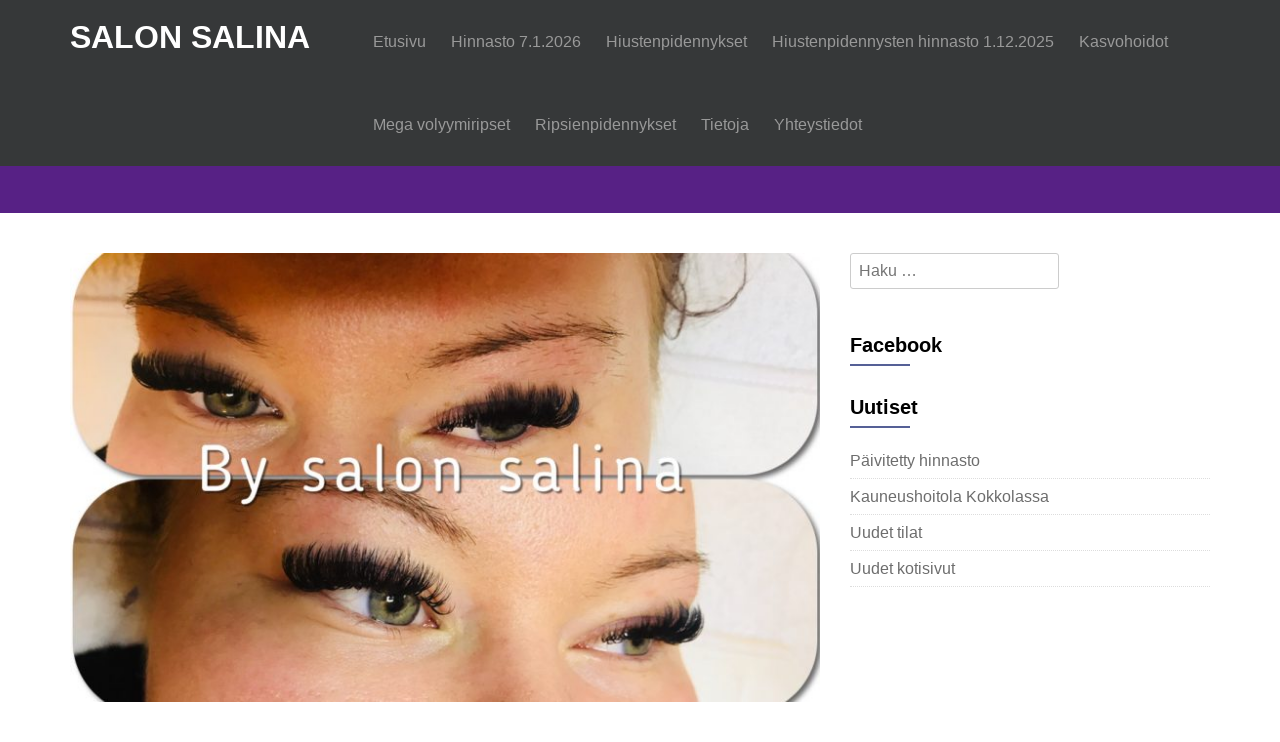

--- FILE ---
content_type: text/html; charset=UTF-8
request_url: https://www.salonsalina.fi/portfolio/hiustenpidennykset/img_2485/
body_size: 35191
content:
<!DOCTYPE html>
<html dir="ltr" lang="fi" prefix="og: https://ogp.me/ns#">
<head>
<meta charset="UTF-8">
<meta name="viewport" content="width=device-width, initial-scale=1">
<title>IMG_2485 | Salon Salina</title>
<link rel="profile" href="http://gmpg.org/xfn/11">
<link rel="pingback" href="https://www.salonsalina.fi/salon/xmlrpc.php">


		<!-- All in One SEO 4.9.3 - aioseo.com -->
	<meta name="robots" content="max-image-preview:large" />
	<meta name="author" content="Kannika"/>
	<link rel="canonical" href="https://www.salonsalina.fi/portfolio/hiustenpidennykset/img_2485/" />
	<meta name="generator" content="All in One SEO (AIOSEO) 4.9.3" />
		<meta property="og:locale" content="fi_FI" />
		<meta property="og:site_name" content="Salon Salina | Kampaamo, parturi, kauneudenhoito, ripsienpidennykset, hiustenpidennykset" />
		<meta property="og:type" content="article" />
		<meta property="og:title" content="IMG_2485 | Salon Salina" />
		<meta property="og:url" content="https://www.salonsalina.fi/portfolio/hiustenpidennykset/img_2485/" />
		<meta property="article:published_time" content="2018-05-07T18:39:22+00:00" />
		<meta property="article:modified_time" content="2018-05-07T18:39:22+00:00" />
		<meta name="twitter:card" content="summary" />
		<meta name="twitter:title" content="IMG_2485 | Salon Salina" />
		<script type="application/ld+json" class="aioseo-schema">
			{"@context":"https:\/\/schema.org","@graph":[{"@type":"BreadcrumbList","@id":"https:\/\/www.salonsalina.fi\/portfolio\/hiustenpidennykset\/img_2485\/#breadcrumblist","itemListElement":[{"@type":"ListItem","@id":"https:\/\/www.salonsalina.fi#listItem","position":1,"name":"Home","item":"https:\/\/www.salonsalina.fi","nextItem":{"@type":"ListItem","@id":"https:\/\/www.salonsalina.fi\/portfolio\/hiustenpidennykset\/img_2485\/#listItem","name":"IMG_2485"}},{"@type":"ListItem","@id":"https:\/\/www.salonsalina.fi\/portfolio\/hiustenpidennykset\/img_2485\/#listItem","position":2,"name":"IMG_2485","previousItem":{"@type":"ListItem","@id":"https:\/\/www.salonsalina.fi#listItem","name":"Home"}}]},{"@type":"ItemPage","@id":"https:\/\/www.salonsalina.fi\/portfolio\/hiustenpidennykset\/img_2485\/#itempage","url":"https:\/\/www.salonsalina.fi\/portfolio\/hiustenpidennykset\/img_2485\/","name":"IMG_2485 | Salon Salina","inLanguage":"fi","isPartOf":{"@id":"https:\/\/www.salonsalina.fi\/#website"},"breadcrumb":{"@id":"https:\/\/www.salonsalina.fi\/portfolio\/hiustenpidennykset\/img_2485\/#breadcrumblist"},"author":{"@id":"https:\/\/www.salonsalina.fi\/author\/kannika\/#author"},"creator":{"@id":"https:\/\/www.salonsalina.fi\/author\/kannika\/#author"},"datePublished":"2018-05-07T21:39:22+03:00","dateModified":"2018-05-07T21:39:22+03:00"},{"@type":"Organization","@id":"https:\/\/www.salonsalina.fi\/#organization","name":"Salon Salina","description":"Kampaamo, parturi, kauneudenhoito, ripsienpidennykset, hiustenpidennykset","url":"https:\/\/www.salonsalina.fi\/"},{"@type":"Person","@id":"https:\/\/www.salonsalina.fi\/author\/kannika\/#author","url":"https:\/\/www.salonsalina.fi\/author\/kannika\/","name":"Kannika","image":{"@type":"ImageObject","@id":"https:\/\/www.salonsalina.fi\/portfolio\/hiustenpidennykset\/img_2485\/#authorImage","url":"https:\/\/secure.gravatar.com\/avatar\/400e75472764969a4d92116b3194ffbebfba16775ff3445a513b4c2cd27f7e25?s=96&d=mm&r=g","width":96,"height":96,"caption":"Kannika"}},{"@type":"WebSite","@id":"https:\/\/www.salonsalina.fi\/#website","url":"https:\/\/www.salonsalina.fi\/","name":"Salon Salina","description":"Kampaamo, parturi, kauneudenhoito, ripsienpidennykset, hiustenpidennykset","inLanguage":"fi","publisher":{"@id":"https:\/\/www.salonsalina.fi\/#organization"}}]}
		</script>
		<!-- All in One SEO -->

<link rel="alternate" type="application/rss+xml" title="Salon Salina &raquo; syöte" href="https://www.salonsalina.fi/feed/" />
<link rel="alternate" type="application/rss+xml" title="Salon Salina &raquo; kommenttien syöte" href="https://www.salonsalina.fi/comments/feed/" />
<link rel="alternate" type="application/rss+xml" title="Salon Salina &raquo; IMG_2485 kommenttien syöte" href="https://www.salonsalina.fi/portfolio/hiustenpidennykset/img_2485/feed/" />
<link rel="alternate" title="oEmbed (JSON)" type="application/json+oembed" href="https://www.salonsalina.fi/wp-json/oembed/1.0/embed?url=https%3A%2F%2Fwww.salonsalina.fi%2Fportfolio%2Fhiustenpidennykset%2Fimg_2485%2F" />
<link rel="alternate" title="oEmbed (XML)" type="text/xml+oembed" href="https://www.salonsalina.fi/wp-json/oembed/1.0/embed?url=https%3A%2F%2Fwww.salonsalina.fi%2Fportfolio%2Fhiustenpidennykset%2Fimg_2485%2F&#038;format=xml" />
<style id='wp-img-auto-sizes-contain-inline-css' type='text/css'>
img:is([sizes=auto i],[sizes^="auto," i]){contain-intrinsic-size:3000px 1500px}
/*# sourceURL=wp-img-auto-sizes-contain-inline-css */
</style>
<style id='wp-emoji-styles-inline-css' type='text/css'>

	img.wp-smiley, img.emoji {
		display: inline !important;
		border: none !important;
		box-shadow: none !important;
		height: 1em !important;
		width: 1em !important;
		margin: 0 0.07em !important;
		vertical-align: -0.1em !important;
		background: none !important;
		padding: 0 !important;
	}
/*# sourceURL=wp-emoji-styles-inline-css */
</style>
<style id='wp-block-library-inline-css' type='text/css'>
:root{--wp-block-synced-color:#7a00df;--wp-block-synced-color--rgb:122,0,223;--wp-bound-block-color:var(--wp-block-synced-color);--wp-editor-canvas-background:#ddd;--wp-admin-theme-color:#007cba;--wp-admin-theme-color--rgb:0,124,186;--wp-admin-theme-color-darker-10:#006ba1;--wp-admin-theme-color-darker-10--rgb:0,107,160.5;--wp-admin-theme-color-darker-20:#005a87;--wp-admin-theme-color-darker-20--rgb:0,90,135;--wp-admin-border-width-focus:2px}@media (min-resolution:192dpi){:root{--wp-admin-border-width-focus:1.5px}}.wp-element-button{cursor:pointer}:root .has-very-light-gray-background-color{background-color:#eee}:root .has-very-dark-gray-background-color{background-color:#313131}:root .has-very-light-gray-color{color:#eee}:root .has-very-dark-gray-color{color:#313131}:root .has-vivid-green-cyan-to-vivid-cyan-blue-gradient-background{background:linear-gradient(135deg,#00d084,#0693e3)}:root .has-purple-crush-gradient-background{background:linear-gradient(135deg,#34e2e4,#4721fb 50%,#ab1dfe)}:root .has-hazy-dawn-gradient-background{background:linear-gradient(135deg,#faaca8,#dad0ec)}:root .has-subdued-olive-gradient-background{background:linear-gradient(135deg,#fafae1,#67a671)}:root .has-atomic-cream-gradient-background{background:linear-gradient(135deg,#fdd79a,#004a59)}:root .has-nightshade-gradient-background{background:linear-gradient(135deg,#330968,#31cdcf)}:root .has-midnight-gradient-background{background:linear-gradient(135deg,#020381,#2874fc)}:root{--wp--preset--font-size--normal:16px;--wp--preset--font-size--huge:42px}.has-regular-font-size{font-size:1em}.has-larger-font-size{font-size:2.625em}.has-normal-font-size{font-size:var(--wp--preset--font-size--normal)}.has-huge-font-size{font-size:var(--wp--preset--font-size--huge)}.has-text-align-center{text-align:center}.has-text-align-left{text-align:left}.has-text-align-right{text-align:right}.has-fit-text{white-space:nowrap!important}#end-resizable-editor-section{display:none}.aligncenter{clear:both}.items-justified-left{justify-content:flex-start}.items-justified-center{justify-content:center}.items-justified-right{justify-content:flex-end}.items-justified-space-between{justify-content:space-between}.screen-reader-text{border:0;clip-path:inset(50%);height:1px;margin:-1px;overflow:hidden;padding:0;position:absolute;width:1px;word-wrap:normal!important}.screen-reader-text:focus{background-color:#ddd;clip-path:none;color:#444;display:block;font-size:1em;height:auto;left:5px;line-height:normal;padding:15px 23px 14px;text-decoration:none;top:5px;width:auto;z-index:100000}html :where(.has-border-color){border-style:solid}html :where([style*=border-top-color]){border-top-style:solid}html :where([style*=border-right-color]){border-right-style:solid}html :where([style*=border-bottom-color]){border-bottom-style:solid}html :where([style*=border-left-color]){border-left-style:solid}html :where([style*=border-width]){border-style:solid}html :where([style*=border-top-width]){border-top-style:solid}html :where([style*=border-right-width]){border-right-style:solid}html :where([style*=border-bottom-width]){border-bottom-style:solid}html :where([style*=border-left-width]){border-left-style:solid}html :where(img[class*=wp-image-]){height:auto;max-width:100%}:where(figure){margin:0 0 1em}html :where(.is-position-sticky){--wp-admin--admin-bar--position-offset:var(--wp-admin--admin-bar--height,0px)}@media screen and (max-width:600px){html :where(.is-position-sticky){--wp-admin--admin-bar--position-offset:0px}}

/*# sourceURL=wp-block-library-inline-css */
</style><style id='global-styles-inline-css' type='text/css'>
:root{--wp--preset--aspect-ratio--square: 1;--wp--preset--aspect-ratio--4-3: 4/3;--wp--preset--aspect-ratio--3-4: 3/4;--wp--preset--aspect-ratio--3-2: 3/2;--wp--preset--aspect-ratio--2-3: 2/3;--wp--preset--aspect-ratio--16-9: 16/9;--wp--preset--aspect-ratio--9-16: 9/16;--wp--preset--color--black: #000000;--wp--preset--color--cyan-bluish-gray: #abb8c3;--wp--preset--color--white: #ffffff;--wp--preset--color--pale-pink: #f78da7;--wp--preset--color--vivid-red: #cf2e2e;--wp--preset--color--luminous-vivid-orange: #ff6900;--wp--preset--color--luminous-vivid-amber: #fcb900;--wp--preset--color--light-green-cyan: #7bdcb5;--wp--preset--color--vivid-green-cyan: #00d084;--wp--preset--color--pale-cyan-blue: #8ed1fc;--wp--preset--color--vivid-cyan-blue: #0693e3;--wp--preset--color--vivid-purple: #9b51e0;--wp--preset--gradient--vivid-cyan-blue-to-vivid-purple: linear-gradient(135deg,rgb(6,147,227) 0%,rgb(155,81,224) 100%);--wp--preset--gradient--light-green-cyan-to-vivid-green-cyan: linear-gradient(135deg,rgb(122,220,180) 0%,rgb(0,208,130) 100%);--wp--preset--gradient--luminous-vivid-amber-to-luminous-vivid-orange: linear-gradient(135deg,rgb(252,185,0) 0%,rgb(255,105,0) 100%);--wp--preset--gradient--luminous-vivid-orange-to-vivid-red: linear-gradient(135deg,rgb(255,105,0) 0%,rgb(207,46,46) 100%);--wp--preset--gradient--very-light-gray-to-cyan-bluish-gray: linear-gradient(135deg,rgb(238,238,238) 0%,rgb(169,184,195) 100%);--wp--preset--gradient--cool-to-warm-spectrum: linear-gradient(135deg,rgb(74,234,220) 0%,rgb(151,120,209) 20%,rgb(207,42,186) 40%,rgb(238,44,130) 60%,rgb(251,105,98) 80%,rgb(254,248,76) 100%);--wp--preset--gradient--blush-light-purple: linear-gradient(135deg,rgb(255,206,236) 0%,rgb(152,150,240) 100%);--wp--preset--gradient--blush-bordeaux: linear-gradient(135deg,rgb(254,205,165) 0%,rgb(254,45,45) 50%,rgb(107,0,62) 100%);--wp--preset--gradient--luminous-dusk: linear-gradient(135deg,rgb(255,203,112) 0%,rgb(199,81,192) 50%,rgb(65,88,208) 100%);--wp--preset--gradient--pale-ocean: linear-gradient(135deg,rgb(255,245,203) 0%,rgb(182,227,212) 50%,rgb(51,167,181) 100%);--wp--preset--gradient--electric-grass: linear-gradient(135deg,rgb(202,248,128) 0%,rgb(113,206,126) 100%);--wp--preset--gradient--midnight: linear-gradient(135deg,rgb(2,3,129) 0%,rgb(40,116,252) 100%);--wp--preset--font-size--small: 13px;--wp--preset--font-size--medium: 20px;--wp--preset--font-size--large: 36px;--wp--preset--font-size--x-large: 42px;--wp--preset--spacing--20: 0.44rem;--wp--preset--spacing--30: 0.67rem;--wp--preset--spacing--40: 1rem;--wp--preset--spacing--50: 1.5rem;--wp--preset--spacing--60: 2.25rem;--wp--preset--spacing--70: 3.38rem;--wp--preset--spacing--80: 5.06rem;--wp--preset--shadow--natural: 6px 6px 9px rgba(0, 0, 0, 0.2);--wp--preset--shadow--deep: 12px 12px 50px rgba(0, 0, 0, 0.4);--wp--preset--shadow--sharp: 6px 6px 0px rgba(0, 0, 0, 0.2);--wp--preset--shadow--outlined: 6px 6px 0px -3px rgb(255, 255, 255), 6px 6px rgb(0, 0, 0);--wp--preset--shadow--crisp: 6px 6px 0px rgb(0, 0, 0);}:where(.is-layout-flex){gap: 0.5em;}:where(.is-layout-grid){gap: 0.5em;}body .is-layout-flex{display: flex;}.is-layout-flex{flex-wrap: wrap;align-items: center;}.is-layout-flex > :is(*, div){margin: 0;}body .is-layout-grid{display: grid;}.is-layout-grid > :is(*, div){margin: 0;}:where(.wp-block-columns.is-layout-flex){gap: 2em;}:where(.wp-block-columns.is-layout-grid){gap: 2em;}:where(.wp-block-post-template.is-layout-flex){gap: 1.25em;}:where(.wp-block-post-template.is-layout-grid){gap: 1.25em;}.has-black-color{color: var(--wp--preset--color--black) !important;}.has-cyan-bluish-gray-color{color: var(--wp--preset--color--cyan-bluish-gray) !important;}.has-white-color{color: var(--wp--preset--color--white) !important;}.has-pale-pink-color{color: var(--wp--preset--color--pale-pink) !important;}.has-vivid-red-color{color: var(--wp--preset--color--vivid-red) !important;}.has-luminous-vivid-orange-color{color: var(--wp--preset--color--luminous-vivid-orange) !important;}.has-luminous-vivid-amber-color{color: var(--wp--preset--color--luminous-vivid-amber) !important;}.has-light-green-cyan-color{color: var(--wp--preset--color--light-green-cyan) !important;}.has-vivid-green-cyan-color{color: var(--wp--preset--color--vivid-green-cyan) !important;}.has-pale-cyan-blue-color{color: var(--wp--preset--color--pale-cyan-blue) !important;}.has-vivid-cyan-blue-color{color: var(--wp--preset--color--vivid-cyan-blue) !important;}.has-vivid-purple-color{color: var(--wp--preset--color--vivid-purple) !important;}.has-black-background-color{background-color: var(--wp--preset--color--black) !important;}.has-cyan-bluish-gray-background-color{background-color: var(--wp--preset--color--cyan-bluish-gray) !important;}.has-white-background-color{background-color: var(--wp--preset--color--white) !important;}.has-pale-pink-background-color{background-color: var(--wp--preset--color--pale-pink) !important;}.has-vivid-red-background-color{background-color: var(--wp--preset--color--vivid-red) !important;}.has-luminous-vivid-orange-background-color{background-color: var(--wp--preset--color--luminous-vivid-orange) !important;}.has-luminous-vivid-amber-background-color{background-color: var(--wp--preset--color--luminous-vivid-amber) !important;}.has-light-green-cyan-background-color{background-color: var(--wp--preset--color--light-green-cyan) !important;}.has-vivid-green-cyan-background-color{background-color: var(--wp--preset--color--vivid-green-cyan) !important;}.has-pale-cyan-blue-background-color{background-color: var(--wp--preset--color--pale-cyan-blue) !important;}.has-vivid-cyan-blue-background-color{background-color: var(--wp--preset--color--vivid-cyan-blue) !important;}.has-vivid-purple-background-color{background-color: var(--wp--preset--color--vivid-purple) !important;}.has-black-border-color{border-color: var(--wp--preset--color--black) !important;}.has-cyan-bluish-gray-border-color{border-color: var(--wp--preset--color--cyan-bluish-gray) !important;}.has-white-border-color{border-color: var(--wp--preset--color--white) !important;}.has-pale-pink-border-color{border-color: var(--wp--preset--color--pale-pink) !important;}.has-vivid-red-border-color{border-color: var(--wp--preset--color--vivid-red) !important;}.has-luminous-vivid-orange-border-color{border-color: var(--wp--preset--color--luminous-vivid-orange) !important;}.has-luminous-vivid-amber-border-color{border-color: var(--wp--preset--color--luminous-vivid-amber) !important;}.has-light-green-cyan-border-color{border-color: var(--wp--preset--color--light-green-cyan) !important;}.has-vivid-green-cyan-border-color{border-color: var(--wp--preset--color--vivid-green-cyan) !important;}.has-pale-cyan-blue-border-color{border-color: var(--wp--preset--color--pale-cyan-blue) !important;}.has-vivid-cyan-blue-border-color{border-color: var(--wp--preset--color--vivid-cyan-blue) !important;}.has-vivid-purple-border-color{border-color: var(--wp--preset--color--vivid-purple) !important;}.has-vivid-cyan-blue-to-vivid-purple-gradient-background{background: var(--wp--preset--gradient--vivid-cyan-blue-to-vivid-purple) !important;}.has-light-green-cyan-to-vivid-green-cyan-gradient-background{background: var(--wp--preset--gradient--light-green-cyan-to-vivid-green-cyan) !important;}.has-luminous-vivid-amber-to-luminous-vivid-orange-gradient-background{background: var(--wp--preset--gradient--luminous-vivid-amber-to-luminous-vivid-orange) !important;}.has-luminous-vivid-orange-to-vivid-red-gradient-background{background: var(--wp--preset--gradient--luminous-vivid-orange-to-vivid-red) !important;}.has-very-light-gray-to-cyan-bluish-gray-gradient-background{background: var(--wp--preset--gradient--very-light-gray-to-cyan-bluish-gray) !important;}.has-cool-to-warm-spectrum-gradient-background{background: var(--wp--preset--gradient--cool-to-warm-spectrum) !important;}.has-blush-light-purple-gradient-background{background: var(--wp--preset--gradient--blush-light-purple) !important;}.has-blush-bordeaux-gradient-background{background: var(--wp--preset--gradient--blush-bordeaux) !important;}.has-luminous-dusk-gradient-background{background: var(--wp--preset--gradient--luminous-dusk) !important;}.has-pale-ocean-gradient-background{background: var(--wp--preset--gradient--pale-ocean) !important;}.has-electric-grass-gradient-background{background: var(--wp--preset--gradient--electric-grass) !important;}.has-midnight-gradient-background{background: var(--wp--preset--gradient--midnight) !important;}.has-small-font-size{font-size: var(--wp--preset--font-size--small) !important;}.has-medium-font-size{font-size: var(--wp--preset--font-size--medium) !important;}.has-large-font-size{font-size: var(--wp--preset--font-size--large) !important;}.has-x-large-font-size{font-size: var(--wp--preset--font-size--x-large) !important;}
/*# sourceURL=global-styles-inline-css */
</style>

<style id='classic-theme-styles-inline-css' type='text/css'>
/*! This file is auto-generated */
.wp-block-button__link{color:#fff;background-color:#32373c;border-radius:9999px;box-shadow:none;text-decoration:none;padding:calc(.667em + 2px) calc(1.333em + 2px);font-size:1.125em}.wp-block-file__button{background:#32373c;color:#fff;text-decoration:none}
/*# sourceURL=/wp-includes/css/classic-themes.min.css */
</style>
<link rel='stylesheet' id='rs-plugin-settings-css' href='https://www.salonsalina.fi/salon/wp-content/plugins/revslider/public/assets/css/settings.css?ver=5.1.6' type='text/css' media='all' />
<style id='rs-plugin-settings-inline-css' type='text/css'>
#rs-demo-id {}
/*# sourceURL=rs-plugin-settings-inline-css */
</style>
<link rel='stylesheet' id='bootstrap-css' href='https://www.salonsalina.fi/salon/wp-content/themes/fyre/bootstrap/bootstrap.css?ver=6.9' type='text/css' media='all' />
<link rel='stylesheet' id='fontawesome-css' href='https://www.salonsalina.fi/salon/wp-content/themes/fyre/css/font-awesome.css?ver=6.9' type='text/css' media='all' />
<link rel='stylesheet' id='flexslider-css' href='https://www.salonsalina.fi/salon/wp-content/themes/fyre/css/flexslider.css?ver=6.9' type='text/css' media='all' />
<link rel='stylesheet' id='prettyPhoto-css' href='https://www.salonsalina.fi/salon/wp-content/themes/fyre/css/prettyPhoto.css?ver=6.9' type='text/css' media='all' />
<link rel='stylesheet' id='fabthemes-style-css' href='https://www.salonsalina.fi/salon/wp-content/themes/fyre/style.css?ver=6.9' type='text/css' media='all' />
<link rel='stylesheet' id='theme-css' href='https://www.salonsalina.fi/salon/wp-content/themes/fyre/css/theme.css?ver=6.9' type='text/css' media='all' />
<link rel='stylesheet' id='slicknav-css' href='https://www.salonsalina.fi/salon/wp-content/themes/fyre/css/slicknav.css?ver=6.9' type='text/css' media='all' />
<link rel='stylesheet' id='responsive-css' href='https://www.salonsalina.fi/salon/wp-content/themes/fyre/css/responsive.css?ver=6.9' type='text/css' media='all' />
<link rel='stylesheet' id='custom-css' href='https://www.salonsalina.fi/salon/wp-content/themes/fyre/css/custom.php?ver=6.9' type='text/css' media='all' />
<script type="text/javascript" src="https://www.salonsalina.fi/salon/wp-includes/js/jquery/jquery.min.js?ver=3.7.1" id="jquery-core-js"></script>
<script type="text/javascript" src="https://www.salonsalina.fi/salon/wp-includes/js/jquery/jquery-migrate.min.js?ver=3.4.1" id="jquery-migrate-js"></script>
<script type="text/javascript" src="https://www.salonsalina.fi/salon/wp-content/plugins/revslider/public/assets/js/jquery.themepunch.tools.min.js?ver=5.1.6" id="tp-tools-js"></script>
<script type="text/javascript" src="https://www.salonsalina.fi/salon/wp-content/plugins/revslider/public/assets/js/jquery.themepunch.revolution.min.js?ver=5.1.6" id="revmin-js"></script>
<link rel="https://api.w.org/" href="https://www.salonsalina.fi/wp-json/" /><link rel="alternate" title="JSON" type="application/json" href="https://www.salonsalina.fi/wp-json/wp/v2/media/512" /><link rel="EditURI" type="application/rsd+xml" title="RSD" href="https://www.salonsalina.fi/salon/xmlrpc.php?rsd" />
<meta name="generator" content="WordPress 6.9" />
<link rel='shortlink' href='https://www.salonsalina.fi/?p=512' />
<meta name="generator" content="Powered by Slider Revolution 5.1.6 - responsive, Mobile-Friendly Slider Plugin for WordPress with comfortable drag and drop interface." />
</head>

<body class="attachment wp-singular attachment-template-default single single-attachment postid-512 attachmentid-512 attachment-jpeg wp-theme-fyre">
<div id="page" class="hfeed site">

	<header id="masthead" class="site-header" role="banner">

		<div class="container">
			<div class="row">

				<div class="col-sm-3">
					<div class="site-branding">
						
					<h1 class="site-title logo"><a id="blogname" rel="home" href="https://www.salonsalina.fi/" title="Salon Salina">Salon Salina</a></h1>
	
					</div>
					<div class="jsmenu"></div>
				</div>

				<div class="col-sm-9">
					<nav id="site-navigation" class="main-navigation" role="navigation">
							<div id="fyre" class="menu"><ul>
<li ><a href="https://www.salonsalina.fi/">Etusivu</a></li><li class="page_item page-item-6"><a href="https://www.salonsalina.fi/hinnasto/">Hinnasto 7.1.2026</a></li>
<li class="page_item page-item-463"><a href="https://www.salonsalina.fi/hiusten-pidennykset/">Hiustenpidennykset</a></li>
<li class="page_item page-item-1039"><a href="https://www.salonsalina.fi/hiustenpidennys-hinnasto-15-12-2024/">Hiustenpidennysten hinnasto 1.12.2025</a></li>
<li class="page_item page-item-277"><a href="https://www.salonsalina.fi/kasvohoito-kokkola/">Kasvohoidot</a></li>
<li class="page_item page-item-450"><a href="https://www.salonsalina.fi/mega-volyymiripset/">Mega volyymiripset</a></li>
<li class="page_item page-item-418"><a href="https://www.salonsalina.fi/ripsienpidennykset-kokkola/">Ripsienpidennykset</a></li>
<li class="page_item page-item-177"><a href="https://www.salonsalina.fi/kauneushoitola-kokkola/">Tietoja</a></li>
<li class="page_item page-item-10"><a href="https://www.salonsalina.fi/yhteystiedot/">Yhteystiedot</a></li>
</ul></div>
					</nav><!-- #site-navigation -->
				</div>

			</div>
		</div>

	</header><!-- #masthead -->

	<div id="content" class="site-content">
		

<div id="sub-header">
	<div class="container"> <div class="row"> 
		<div class="col-md-6">
			<h2> Ajankohtaista<h2>
		</div>
		<div class="col-md-6">
			
		</div>
	</div> </div>	
</div>

<div class="container"> <div class="row"> 
<div class="col-md-8">
	<div id="primary" class="content-area">
		<main id="main" class="site-main" role="main">

		
			
<article id="post-512" class="post-512 attachment type-attachment status-inherit hentry">

	<header class="entry-header">

								<img class="post-thumb" src="https://www.salonsalina.fi/salon/wp-content/uploads/2018/05/IMG_2485-768x460.jpeg" alt="IMG_2485" />
		
		<div class="hdate">
			<span class="month"> 7 </span>
			<span class="date"> toukokuu </span>
		</div>
		<h1 class="entry-title">IMG_2485</h1>		<div class="entry-meta">
			<span class="byline"> Posted by <span class="author vcard"><a class="url fn n" href="https://www.salonsalina.fi/author/kannika/">Kannika</a></span></span> 		</div><!-- .entry-meta -->

	</header><!-- .entry-header -->

	<div class="entry-content">
		<p class="attachment"><a href='https://www.salonsalina.fi/salon/wp-content/uploads/2018/05/IMG_2485.jpeg'><img fetchpriority="high" decoding="async" width="300" height="193" src="https://www.salonsalina.fi/salon/wp-content/uploads/2018/05/IMG_2485-300x193.jpeg" class="attachment-medium size-medium" alt="" srcset="https://www.salonsalina.fi/salon/wp-content/uploads/2018/05/IMG_2485-300x193.jpeg 300w, https://www.salonsalina.fi/salon/wp-content/uploads/2018/05/IMG_2485-768x493.jpeg 768w, https://www.salonsalina.fi/salon/wp-content/uploads/2018/05/IMG_2485-1024x658.jpeg 1024w, https://www.salonsalina.fi/salon/wp-content/uploads/2018/05/IMG_2485.jpeg 2048w" sizes="(max-width: 300px) 100vw, 300px" /></a></p>
			</div><!-- .entry-content -->

	<footer class="entry-footer">
			</footer><!-- .entry-footer -->
</article><!-- #post-## -->

			
<div id="comments" class="comments-area">

	
	
	
		<div id="respond" class="comment-respond">
		<h3 id="reply-title" class="comment-reply-title">Vastaa <small><a rel="nofollow" id="cancel-comment-reply-link" href="/portfolio/hiustenpidennykset/img_2485/#respond" style="display:none;">Peruuta vastaus</a></small></h3><form action="https://www.salonsalina.fi/salon/wp-comments-post.php" method="post" id="commentform" class="comment-form"><p class="comment-notes"><span id="email-notes">Sähköpostiosoitettasi ei julkaista.</span> <span class="required-field-message">Pakolliset kentät on merkitty <span class="required">*</span></span></p><p class="comment-form-comment"><label for="comment">Kommentti <span class="required">*</span></label> <textarea id="comment" name="comment" cols="45" rows="8" maxlength="65525" required></textarea></p><p class="comment-form-author"><label for="author">Nimi <span class="required">*</span></label> <input id="author" name="author" type="text" value="" size="30" maxlength="245" autocomplete="name" required /></p>
<p class="comment-form-email"><label for="email">Sähköpostiosoite <span class="required">*</span></label> <input id="email" name="email" type="email" value="" size="30" maxlength="100" aria-describedby="email-notes" autocomplete="email" required /></p>
<p class="comment-form-url"><label for="url">Kotisivu</label> <input id="url" name="url" type="url" value="" size="30" maxlength="200" autocomplete="url" /></p>
<p class="comment-form-cookies-consent"><input id="wp-comment-cookies-consent" name="wp-comment-cookies-consent" type="checkbox" value="yes" /> <label for="wp-comment-cookies-consent">Tallenna nimeni, sähköpostiosoitteeni ja kotisivuni tähän selaimeen seuraavaa kommentointikertaa varten.</label></p>
<p class="form-submit"><input name="submit" type="submit" id="submit" class="submit" value="Lähetä kommentti" /> <input type='hidden' name='comment_post_ID' value='512' id='comment_post_ID' />
<input type='hidden' name='comment_parent' id='comment_parent' value='0' />
</p><p style="display: none !important;" class="akismet-fields-container" data-prefix="ak_"><label>&#916;<textarea name="ak_hp_textarea" cols="45" rows="8" maxlength="100"></textarea></label><input type="hidden" id="ak_js_1" name="ak_js" value="147"/><script>document.getElementById( "ak_js_1" ).setAttribute( "value", ( new Date() ).getTime() );</script></p></form>	</div><!-- #respond -->
	
</div><!-- #comments -->

		
		</main><!-- #main -->
	</div><!-- #primary -->
</div>
<div class="col-md-4">
	<div id="secondary" class="widget-area" role="complementary">
		<aside id="search-2" class="widget widget_search"><form role="search" method="get" class="search-form" action="https://www.salonsalina.fi/">
				<label>
					<span class="screen-reader-text">Haku:</span>
					<input type="search" class="search-field" placeholder="Haku &hellip;" value="" name="s" />
				</label>
				<input type="submit" class="search-submit" value="Hae" />
			</form></aside><aside id="text-2" class="widget widget_text"><h1 class="widget-title">Facebook</h1>			<div class="textwidget"><div class="fb-like-box" data-href="https://www.facebook.com/Salon-Salina-by-Kannika-387918678047276/?fref=ts" data-colorscheme="light" data-show-faces="true" data-header="false" data-stream="false" data-show-border="false"></div></div>
		</aside>
		<aside id="recent-posts-2" class="widget widget_recent_entries">
		<h1 class="widget-title">Uutiset</h1>
		<ul>
											<li>
					<a href="https://www.salonsalina.fi/2026/01/07/paivitetty-hinnasto/">Päivitetty hinnasto</a>
									</li>
											<li>
					<a href="https://www.salonsalina.fi/2017/05/13/kauneushoitola-kokkolassa/">Kauneushoitola Kokkolassa</a>
									</li>
											<li>
					<a href="https://www.salonsalina.fi/2016/08/18/uudet-tilat/">Uudet tilat</a>
									</li>
											<li>
					<a href="https://www.salonsalina.fi/2016/08/18/uudet-kotisivut/">Uudet kotisivut</a>
									</li>
					</ul>

		</aside>		
	</div><!-- #secondary -->
</div></div> </div>
		
	</div><!-- #content -->

	<div id="footer-widgets" class="clearfix">
		<div class="container"> <div class="row"> 
					</div></div>
	</div>
	<footer id="colophon" class="site-footer" role="contentinfo">
		<div class="container"> <div class="row"> 
			<div class="col-md-12">
				<div class="site-info">
				Copyright &copy; 2026 <a href="https://www.salonsalina.fi" title="Salon Salina">Salon Salina</a> 
				</div><!-- .site-info -->
			</div>
		</div></div>
	</footer><!-- #colophon -->
</div><!-- #page -->
	<script type="speculationrules">
{"prefetch":[{"source":"document","where":{"and":[{"href_matches":"/*"},{"not":{"href_matches":["/salon/wp-*.php","/salon/wp-admin/*","/salon/wp-content/uploads/*","/salon/wp-content/*","/salon/wp-content/plugins/*","/salon/wp-content/themes/fyre/*","/*\\?(.+)"]}},{"not":{"selector_matches":"a[rel~=\"nofollow\"]"}},{"not":{"selector_matches":".no-prefetch, .no-prefetch a"}}]},"eagerness":"conservative"}]}
</script>
<script type="text/javascript">var elLogo = document.getElementById("ft_logo"); if (elLogo) {elLogo.style.maxHeight = elLogo.getAttribute("relHeight") ? elLogo.getAttribute("relHeight") + "px" : "100px";} if (elLogo) {elLogo.style.maxWidth = elLogo.getAttribute("relWidth") ? elLogo.getAttribute("relWidth") + "px" : "100px";}</script><script type="text/javascript" src="https://www.salonsalina.fi/salon/wp-content/themes/fyre/bootstrap/bootstrap.min.js?ver=20120206" id="bootstrap-js"></script>
<script type="text/javascript" src="https://www.salonsalina.fi/salon/wp-content/themes/fyre/js/jquery.flexslider.js?ver=20120206" id="flexslider-js"></script>
<script type="text/javascript" src="https://www.salonsalina.fi/salon/wp-content/themes/fyre/js/jquery.prettyPhoto.js?ver=20120206" id="prettyphoto-js"></script>
<script type="text/javascript" src="https://www.salonsalina.fi/salon/wp-content/themes/fyre/js/jquery.slicknav.js?ver=20120206" id="slicknav-js"></script>
<script type="text/javascript" src="https://www.salonsalina.fi/salon/wp-content/themes/fyre/js/custom.js?ver=20120206" id="custom-js"></script>
<script type="text/javascript" src="https://www.salonsalina.fi/salon/wp-content/themes/fyre/js/navigation.js?ver=20120206" id="fabthemes-navigation-js"></script>
<script type="text/javascript" src="https://www.salonsalina.fi/salon/wp-content/themes/fyre/js/skip-link-focus-fix.js?ver=20130115" id="fabthemes-skip-link-focus-fix-js"></script>
<script type="text/javascript" src="https://www.salonsalina.fi/salon/wp-includes/js/comment-reply.min.js?ver=6.9" id="comment-reply-js" async="async" data-wp-strategy="async" fetchpriority="low"></script>
<script id="wp-emoji-settings" type="application/json">
{"baseUrl":"https://s.w.org/images/core/emoji/17.0.2/72x72/","ext":".png","svgUrl":"https://s.w.org/images/core/emoji/17.0.2/svg/","svgExt":".svg","source":{"concatemoji":"https://www.salonsalina.fi/salon/wp-includes/js/wp-emoji-release.min.js?ver=6.9"}}
</script>
<script type="module">
/* <![CDATA[ */
/*! This file is auto-generated */
const a=JSON.parse(document.getElementById("wp-emoji-settings").textContent),o=(window._wpemojiSettings=a,"wpEmojiSettingsSupports"),s=["flag","emoji"];function i(e){try{var t={supportTests:e,timestamp:(new Date).valueOf()};sessionStorage.setItem(o,JSON.stringify(t))}catch(e){}}function c(e,t,n){e.clearRect(0,0,e.canvas.width,e.canvas.height),e.fillText(t,0,0);t=new Uint32Array(e.getImageData(0,0,e.canvas.width,e.canvas.height).data);e.clearRect(0,0,e.canvas.width,e.canvas.height),e.fillText(n,0,0);const a=new Uint32Array(e.getImageData(0,0,e.canvas.width,e.canvas.height).data);return t.every((e,t)=>e===a[t])}function p(e,t){e.clearRect(0,0,e.canvas.width,e.canvas.height),e.fillText(t,0,0);var n=e.getImageData(16,16,1,1);for(let e=0;e<n.data.length;e++)if(0!==n.data[e])return!1;return!0}function u(e,t,n,a){switch(t){case"flag":return n(e,"\ud83c\udff3\ufe0f\u200d\u26a7\ufe0f","\ud83c\udff3\ufe0f\u200b\u26a7\ufe0f")?!1:!n(e,"\ud83c\udde8\ud83c\uddf6","\ud83c\udde8\u200b\ud83c\uddf6")&&!n(e,"\ud83c\udff4\udb40\udc67\udb40\udc62\udb40\udc65\udb40\udc6e\udb40\udc67\udb40\udc7f","\ud83c\udff4\u200b\udb40\udc67\u200b\udb40\udc62\u200b\udb40\udc65\u200b\udb40\udc6e\u200b\udb40\udc67\u200b\udb40\udc7f");case"emoji":return!a(e,"\ud83e\u1fac8")}return!1}function f(e,t,n,a){let r;const o=(r="undefined"!=typeof WorkerGlobalScope&&self instanceof WorkerGlobalScope?new OffscreenCanvas(300,150):document.createElement("canvas")).getContext("2d",{willReadFrequently:!0}),s=(o.textBaseline="top",o.font="600 32px Arial",{});return e.forEach(e=>{s[e]=t(o,e,n,a)}),s}function r(e){var t=document.createElement("script");t.src=e,t.defer=!0,document.head.appendChild(t)}a.supports={everything:!0,everythingExceptFlag:!0},new Promise(t=>{let n=function(){try{var e=JSON.parse(sessionStorage.getItem(o));if("object"==typeof e&&"number"==typeof e.timestamp&&(new Date).valueOf()<e.timestamp+604800&&"object"==typeof e.supportTests)return e.supportTests}catch(e){}return null}();if(!n){if("undefined"!=typeof Worker&&"undefined"!=typeof OffscreenCanvas&&"undefined"!=typeof URL&&URL.createObjectURL&&"undefined"!=typeof Blob)try{var e="postMessage("+f.toString()+"("+[JSON.stringify(s),u.toString(),c.toString(),p.toString()].join(",")+"));",a=new Blob([e],{type:"text/javascript"});const r=new Worker(URL.createObjectURL(a),{name:"wpTestEmojiSupports"});return void(r.onmessage=e=>{i(n=e.data),r.terminate(),t(n)})}catch(e){}i(n=f(s,u,c,p))}t(n)}).then(e=>{for(const n in e)a.supports[n]=e[n],a.supports.everything=a.supports.everything&&a.supports[n],"flag"!==n&&(a.supports.everythingExceptFlag=a.supports.everythingExceptFlag&&a.supports[n]);var t;a.supports.everythingExceptFlag=a.supports.everythingExceptFlag&&!a.supports.flag,a.supports.everything||((t=a.source||{}).concatemoji?r(t.concatemoji):t.wpemoji&&t.twemoji&&(r(t.twemoji),r(t.wpemoji)))});
//# sourceURL=https://www.salonsalina.fi/salon/wp-includes/js/wp-emoji-loader.min.js
/* ]]> */
</script>
</body>
</html>


--- FILE ---
content_type: text/css
request_url: https://www.salonsalina.fi/salon/wp-content/themes/fyre/css/responsive.css?ver=6.9
body_size: 240
content:
@media screen and (max-width: 768px) {

	#fyre{
		display:none;
	}
	
	.slicknav_menu {
		display:block;
	}

	.home-portfolio-list li{
		width: 50%;
	}
}

@media screen and (max-width: 480px) {
	.home-portfolio-list li{
		width: 100%;
	}

}


--- FILE ---
content_type: text/css;;charset=UTF-8
request_url: https://www.salonsalina.fi/salon/wp-content/themes/fyre/css/custom.php?ver=6.9
body_size: 596
content:


#welcome-box, .home-blog .home-blog-title .hdate,
#footer-widgets .widget h1.widget-title:after,.entry-header .hdate,
#sub-header {
	background: #572185;
}

.home-widget i{
	color: #572185}

#masthead, .main-navigation, #footer-widgets{
	background: ;
}
/* draw any selected text yellow on red background */
::-moz-selection { color: #fff;  background: #572185; }
::selection      { color: #fff;  background: #572185; } 
/* Links */

a, .hentry .entry-header .entry-meta span {
	color: ;
}

a:visited {
	color: ;
}

a:hover,
a:focus,
a:active {
	color:;
	text-decoration: none;
}




--- FILE ---
content_type: application/javascript
request_url: https://www.salonsalina.fi/salon/wp-content/themes/fyre/js/custom.js?ver=20120206
body_size: 570
content:
jQuery(document).ready(function() {

// Flexslider
	jQuery('#slider-box').flexslider({
		controlNav: false
	});

// Prettyphoto
	jQuery("a[rel^='prettyPhoto']").prettyPhoto();	


// Animate the scroll to top
	jQuery(window).scroll(function(){
		if (jQuery(this).scrollTop() > 200) {
			jQuery('.go-top').fadeIn();
		} else {
			jQuery('.go-top').fadeOut();
		}
	});
	jQuery('.go-top').click(function(event) {
		event.preventDefault();
		jQuery('html, body').animate({scrollTop: 0}, 300);
	})


// Mobile menu
	jQuery('#fyre').slicknav({
		prependTo:'.jsmenu'
	});
	
});
